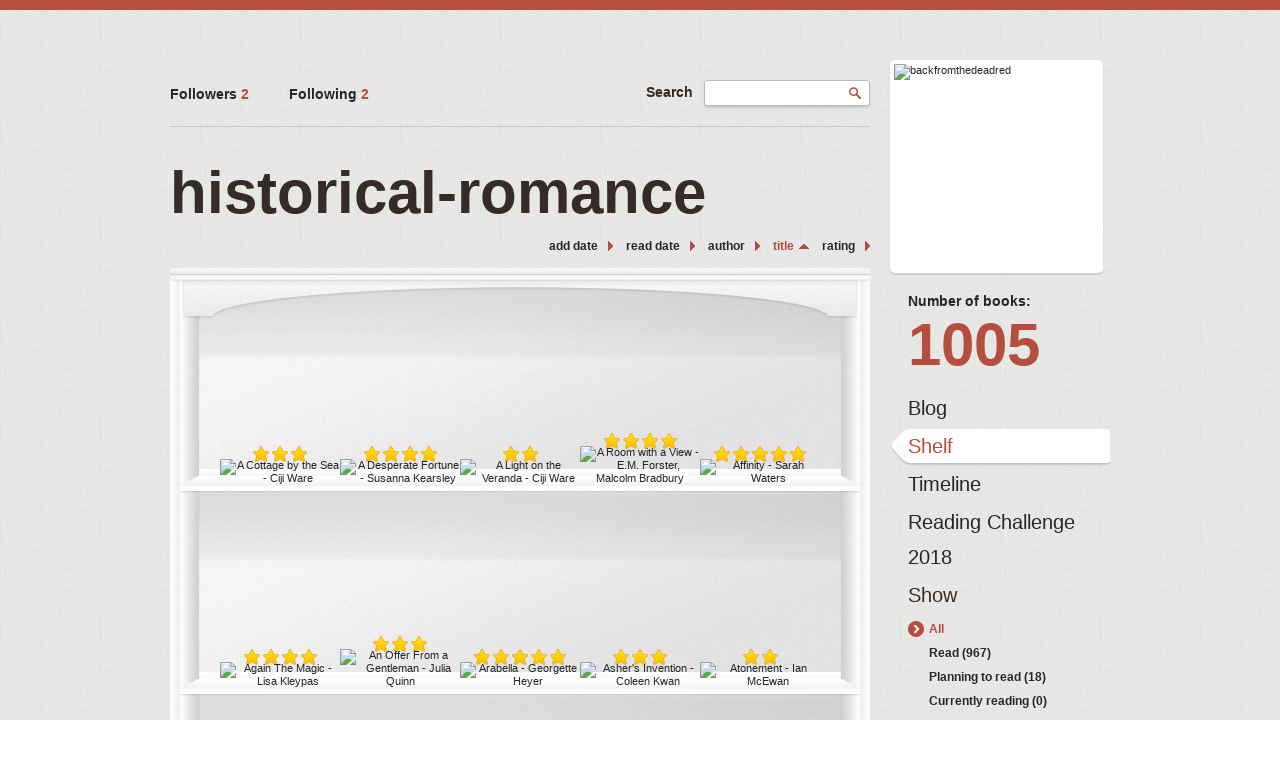

--- FILE ---
content_type: text/html; charset=UTF-8
request_url: http://backfromthedeadred.booklikes.com/shelf/287548/?by=title&order=asc
body_size: 7773
content:
<!doctype html>
<html>
<head>
	  
   <meta http-equiv="Content-Type" content="text/html; charset=utf-8" />
   <meta name="robots" content="index, follow" />
   <meta name="revisit-after" content="1 days" />
   
   <title>historical-romance - Shelf - Readin' and Dreamin'</title>      
   <meta property="og:title" content="historical-romance - Shelf - Readin' and Dreamin'" />
   <meta itemprop="name" content="historical-romance - Shelf - Readin' and Dreamin'" />     
   <meta property="og:site_name" content="historical-romance - Shelf - Readin' and Dreamin'" />
   
   <meta name="Description" content="Readin' and Dreamin' - book blog on BookLikes" />
   <meta property="og:description" content="Readin' and Dreamin' - book blog on BookLikes" />
   <meta itemprop="description" content="Readin' and Dreamin' - book blog on BookLikes" /> 
   
   <meta property="og:image" content="http://booklikes.com/photo/crop/250/0/upload/avatar/c/2/c26f620baa590ff0fe8b07b1666672b0.jpg" />   
   <meta itemprop="image" content="http://booklikes.com/photo/crop/250/0/upload/avatar/c/2/c26f620baa590ff0fe8b07b1666672b0.jpg" />
   
   <meta name="Keywords" content="Booklikes, Readin' and Dreamin', backfromthedeadred" />
   
   <meta property="og:type" content="blog" />
   
   <meta name="twitter:card" content="summary" />
   <meta name="twitter:site" content="@BookLikes" />      
   <meta name="twitter:url" content="http://backfromthedeadred.booklikes.com/shelf/287548/?by=title&order=asc" />
   <meta name="twitter:title" content="historical-romance - Shelf - Readin' and Dreamin'" />
   <meta name="twitter:description" content="Readin' and Dreamin' - book blog on BookLikes" />     
   
   <link href="http://backfromthedeadred.booklikes.com/theme/female/style.css" rel="stylesheet" type="text/css" />
   
   <link rel="icon" type="image" href="http://booklikes.com/photo/crop/25/25/upload/avatar/c/2/c26f620baa590ff0fe8b07b1666672b0.jpg"/>
   
   <link rel="alternate" type="application/atom+xml" href="http://backfromthedeadred.booklikes.com/rss" title="Readin' and Dreamin' RSS"/>
   
   <script type="text/javascript"> 
                                 (function(i,s,o,g,r,a,m){i['GoogleAnalyticsObject']=r;i[r]=i[r]||function(){
                                 (i[r].q=i[r].q||[]).push(arguments)},i[r].l=1*new Date();a=s.createElement(o),
                                 m=s.getElementsByTagName(o)[0];a.async=1;a.src=g;m.parentNode.insertBefore(a,m)
                                 })(window,document,'script','//www.google-analytics.com/analytics.js','ga');
                                 ga('create', 'UA-32199978-1', 'booklikes.com');                                 
                                 ga('send', 'pageview');
                                 </script>
   
   <style type="text/css">
                  
         
      
            
      
   </style>  
   
</head>
<body><style type="text/css">
div#book-popup{top:10%;left:50%;padding:20px;z-index:20;width:750px;margin-left:-375px;background:#fff;border:1px solid rgba(0,0,0,0.2);-moz-box-shadow:0 0 10px 5px rgba(0,0,0,0.2);-webkit-box-shadow:0 0 10px 5px rgba(0,0,0,0.2);-o-box-shadow:0 0 10px 5px rgba(0,0,0,0.2);box-shadow:0 0 10px 5px rgba(0,0,0,0.2)}.set-bradius3tl{-moz-border-radius-topleft:3px;-webkit-border-top-left-radius:3px;border-top-left-radius:3px}.set-bradius3tr{-moz-border-radius-topright:3px;-webkit-border-top-right-radius:3px;border-top-right-radius:3px}.set-bradius3bl{-moz-border-radius-bottomleft:3px;-webkit-border-bottom-left-radius:3px;border-bottom-left-radius:3px}.set-bradius3br{-moz-border-radius-bottomright:3px;-webkit-border-bottom-right-radius:3px;border-bottom-right-radius:3px}div.book-popup-content,div.book-popup-content a{color:#333}div.book-popup-content,div.book-popup-options{font-family:"Helvetica Neue",Arial,Tahoma,Verdana,sans-serif!important}a.book-popup-close{top:-10px;right:-5px;font-size:20px;color:#333;font-weight:bold}a.book-popup-close:hover{color:#03794c}div.book-popup-cover{width:225px}div.book-popup-info{width:505px}div.book-popup-title{padding-top:10px;padding-right:30px;font-size:22px;font-weight:bold}div.book-popup-title a:hover{text-decoration:underline}div.book-popup-author{padding-top:13px;font-size:14px}div.book-popup-kind{padding-top:13px;font-size:14px;font-weight:bold}div.book-popup-rating{padding-top:13px;font-size:12px;color:#036d44;font-weight:bold}div.book-popup-rating img{margin-right:3px}div.book-popup-desc{padding-top:15px;font-size:14px;line-height:140%}div.book-popup-share{padding-top:15px}div.book-popup-share-link{font-size:11px;color:#ccc}div.book-popup-page{padding-top:15px}div.book-popup-page a{font-size:14px;color:#03794c;font-weight:bold}div.book-popup-page a:hover{text-decoration:underline}div.book-popup-review{line-height:19px}div.book-popup-review a{disply:inline-block;font-size:14px;color:#03794c;font-weight:bold;line-height:19px}div.book-popup-review a:hover{text-decoration:underline}div.book-popup-review img{margin:-5px 0 0 2px}div.book-popup-more{padding-top:30px}div.book-popup-options{padding-top:20px}div.book-popup-options a{padding:7px 15px;margin-right:5px;display:inline-block;background:#038050;border:1px solid #04623e;font-size:14px;font-weight:bold;color:#fff}div.book-affiliate{display:none;margin-top:25px}div.book-affiliate h6{margin-bottom:10px;font-size:14px;font-weight:bold}div.book-affiliate-entry:nth-child(even){background:#eee}div.book-affiliate-entry{padding:5px;font-size:12px}div.book-affiliate-entry-user{background:#ccc}div.book-affiliate-entry img{width:15px;height:15px;display:inline-block;margin-right:5px;vertical-align:middle}div.book-affiliate-entry strong{display:inline-block;width:45%}div.book-affiliate-entry span{display:inline-block;width:20%}div.book-affiliate-entry a{width:25%;display:inline-block;font-weight:bold;color:#038050;text-align:right;text-decoration:none}div.book-affiliate-entry a:hover{text-decoration:underline}.loader{position:absolute;z-index:999;width:50px;height:50px;-moz-transform:scale(0.6);-webkit-transform:scale(0.6);-ms-transform:scale(0.6);-o-transform:scale(0.6);transform:scale(0.6)}.loader div{position:absolute;background-color:#eee;height:9px;width:9px;-moz-border-radius:5px;-moz-animation-name:f_fadeG;-moz-animation-duration:1.04s;-moz-animation-iteration-count:infinite;-moz-animation-direction:linear;-webkit-border-radius:5px;-webkit-animation-name:f_fadeG;-webkit-animation-duration:1.04s;-webkit-animation-iteration-count:infinite;-webkit-animation-direction:linear;-ms-border-radius:5px;-ms-animation-name:f_fadeG;-ms-animation-duration:1.04s;-ms-animation-iteration-count:infinite;-ms-animation-direction:linear;-o-border-radius:5px;-o-animation-name:f_fadeG;-o-animation-duration:1.04s;-o-animation-iteration-count:infinite;-o-animation-direction:linear;border-radius:5px;animation-name:f_fadeG;animation-duration:1.04s;animation-iteration-count:infinite;animation-direction:linear}.loader-1{left:0;top:20px;-moz-animation-delay:.39s;-webkit-animation-delay:.39s;-ms-animation-delay:.39s;-o-animation-delay:.39s;animation-delay:.39s}.loader-2{left:6px;top:6px;-moz-animation-delay:.52s;-webkit-animation-delay:.52s;-ms-animation-delay:.52s;-o-animation-delay:.52s;animation-delay:.52s}.loader-3{left:20px;top:0;-moz-animation-delay:.65s;-webkit-animation-delay:.65s;-ms-animation-delay:.65s;-o-animation-delay:.65s;animation-delay:.65s}.loader-4{right:6px;top:6px;-moz-animation-delay:.78s;-webkit-animation-delay:.78s;-ms-animation-delay:.78s;-o-animation-delay:.78s;animation-delay:.78s}.loader-5{right:0;top:20px;-moz-animation-delay:.91s;-webkit-animation-delay:.91s;-ms-animation-delay:.91s;-o-animation-delay:.91s;animation-delay:.91s}.loader-6{right:6px;bottom:6px;-moz-animation-delay:1.04s;-webkit-animation-delay:1.04s;-ms-animation-delay:1.04s;-o-animation-delay:1.04s;animation-delay:1.04s}.loader-7{left:20px;bottom:0;-moz-animation-delay:1.17s;-webkit-animation-delay:1.17s;-ms-animation-delay:1.17s;-o-animation-delay:1.17s;animation-delay:1.17s}.loader-8{left:6px;bottom:6px;-moz-animation-delay:1.3s;-webkit-animation-delay:1.3s;-ms-animation-delay:1.3s;-o-animation-delay:1.3s;animation-delay:1.3s}@-moz-keyframes f_fadeG{0%{background-color:#000}100%{background-color:#eee}}@-webkit-keyframes f_fadeG{0%{background-color:#000}100%{background-color:#eee}}@-ms-keyframes f_fadeG{0%{background-color:#000}100%{background-color:#eee}}@-o-keyframes f_fadeG{0%{background-color:#000}100%{background-color:#eee}}@keyframes f_fadeG{0%{background-color:#000}100%{background-color:#eee}}
</style>
<div id="book-popup" class="set-abs" style="display: none;"></div><div id="book-loader" class="loader" style="display: none;"><div class="loader-1"></div><div class="loader-2"></div><div class="loader-3"></div><div class="loader-4"></div><div class="loader-4"></div><div class="loader-6"></div><div class="loader-7"></div><div class="loader-8"></div></div>
<script type="text/javascript">
window.addEventListener("click",function(a){bookPopupClose()},false);document.getElementById("book-popup").addEventListener("click",function(a){a.stopPropagation();return false},false);function bookPopupClose(){document.getElementById("book-popup").style.display="none"}function affiliateLoad(a,c,e){var b=1;var f=e.length;var g=document.getElementById("book-affiliate-list-"+a);g.innerHTML="";var d=setInterval(function(){var h=e[b];var i=new XMLHttpRequest();i.open("POST","/www/ajax.php",true);i.setRequestHeader("Content-type","application/x-www-form-urlencoded");i.setRequestHeader("X-Requested-With","XMLHttpRequest");var j="action=affiliate&idb="+a+"&idu="+c+"&ids="+h;i.onreadystatechange=function(){if(i.readyState==4&&i.status==200){var k=JSON.parse(i.responseText);if(!k[0]){return}k=k[0];g.innerHTML=g.innerHTML+k.html;document.getElementById("book-affiliate-"+a).style.display="block"}};i.send(j);b++;if(b==f){clearInterval(d)}},1000)}var bookId,bookNode,bookTimer,bookClick=0;function bookPopupClick(b,a){if(b.parentNode.tagName=="A"&&b.parentNode.href){return}bookClick=b.getAttribute("data-book");setTimeout(function(){bookClick=0},3000);clearTimeout(bookTimer);window.open(a)}function bookPopupMoveOut(){clearTimeout(bookTimer)}function bookPopupMove(a){var c=a.getAttribute("data-book");var b=a.getAttribute("data-aff");if(bookClick==c){return}bookId=c;bookNode=a.tagName;bookTimer=setTimeout(function(){if(!a.clientHeight&&!a.clientWidth){var f={x:a.children[0].offsetWidth,y:a.children[0].offsetHeight};var g=a.children[0].getBoundingClientRect()}else{var f={x:a.offsetWidth,y:a.offsetHeight};var g=a.getBoundingClientRect()}var e={x:window.pageXOffset||document.scrollLeft,y:window.pageYOffset||document.scrollTop};var d=document.getElementById("book-loader");d.style.display="block";d.style.top=(((f.y<50)?0:(Math.round(f.y/2)-25))+(isNaN(e.y)?0:parseInt(e.y))+(isNaN(g.top)?0:parseInt(g.top)))+"px";d.style.left=(((f.x<50)?0:(Math.round(f.x/2)-25))+(isNaN(e.x)?0:parseInt(e.x))+(isNaN(g.left)?0:parseInt(g.left)))+"px";bookPopup(c,"",b)},2000)}function bookPopupOld(c,a,b){bookPopup(c,"old",b)}function bookPopup(id,none,idaff){var ajax=new XMLHttpRequest();ajax.open("POST","/www/ajax.php",true);ajax.setRequestHeader("Content-type","application/x-www-form-urlencoded");ajax.setRequestHeader("X-Requested-With","XMLHttpRequest");var params="action=bookpopupb&id="+id;if(idaff){params+="&idaff="+idaff}if(none=="old"){params+="&old=1"}ajax.onreadystatechange=function(){if(ajax.readyState==4&&ajax.status==200){document.getElementById("book-loader").style.display="none";document.getElementById("book-popup").innerHTML=ajax.responseText;document.getElementById("book-popup").style.top=window.pageYOffset+25+"px";document.getElementById("book-popup").style.display="block";var scripts="";ajax.responseText.replace(/<script[^>]*>([\s\S]*?)<\/script>/gi,function(all,code){scripts+=code+"\n"});if(scripts){if(window.execScript){window.execScript(scripts)}else{eval(scripts)}}}};ajax.send(params)};
</script><div class="booklikes-iframe" style="position: fixed; top: 20px; right: 20px; background: none; z-index: 100;">
    <iframe src="http://booklikes.com/iframe?user=backfromthedeadred" frameborder="0" scrolling="no" width="375" height="25" style="background: none;"></iframe>    
</div>
   
   <div class="bg">
   
      <div class="container">         
         
         <div class="side-left set-left">

            <div class="header">

               <div class="header-followers set-left">
                  <a href="/followers">
                     Followers
                     <span>2</span>
                  </a>               
               </div>            

               <div class="header-followings set-left">
                  <a href="/followings">
                     Following                     
                     <span>2</span>
                  </a>               
               </div> 

               <div class="search set-right">

                  <form method="post" action="">
                     Search
                     <input class="set-bradius3 set-shadow" type="text" value="" name="search" />
                     <input class="set-hide" type="submit" value="" />
                  </form>

               </div>            

               <div class="set-clear"></div>

            </div>

            <h1 class="header-title">
               historical-romance            </h1>
            
            <div class="shelf-order">
               <a class="shelf-order-normal" href="?by=date&order=asc">add date</a>
               <a class="shelf-order-normal" href="?by=dater&order=asc">read date</a>
               <a class="shelf-order-normal" href="?by=author&order=asc">author</a>
               <a class="shelf-order-asc" href="?by=title&order=desc">title</a>
               <a class="shelf-order-normal" href="?by=rating&order=asc">rating</a>               
            </div>
            
            <div class="shelf set-rel">         
               
               <div class="shelf-top set-abs"></div>
               
               <div class="shelf-books">

                                    <div class="shelf-books-entry set-left set-rel">
                     <div class="shelf-books-entry-cover set-abs">

                                                <div class="shelf-books-entry-rating">
                           <img src="http://backfromthedeadred.booklikes.com/theme/female/img/star_small.png" /> <img src="http://backfromthedeadred.booklikes.com/theme/female/img/star_small.png" /> <img src="http://backfromthedeadred.booklikes.com/theme/female/img/star_small.png" />                                                    </div>
                        
                        <a href="http://booklikes.com/a-cottage-by-the-sea-ciji-ware/book,12367112" target="_blank">
                           <img  onclick="bookPopupClick(this, 'http://booklikes.com/a-cottage-by-the-sea-ciji-ware/book,12367112');"  data-book="12367112" data-aff="0" onmouseover="bookPopupMove(this);" onmouseout="bookPopupMoveOut(this);"  src="http://booklikes.com/photo/max/100/155/upload/books/63/21/88e24fc52b036bec0e2a731b5f271e4c.jpg" title="A Cottage by the Sea - Ciji Ware" alt="A Cottage by the Sea - Ciji Ware" />
                        </a>
                        
                     </div>
                  </div>
                                    <div class="shelf-books-entry set-left set-rel">
                     <div class="shelf-books-entry-cover set-abs">

                                                <div class="shelf-books-entry-rating">
                           <img src="http://backfromthedeadred.booklikes.com/theme/female/img/star_small.png" /> <img src="http://backfromthedeadred.booklikes.com/theme/female/img/star_small.png" /> <img src="http://backfromthedeadred.booklikes.com/theme/female/img/star_small.png" /> <img src="http://backfromthedeadred.booklikes.com/theme/female/img/star_small.png" />                                                    </div>
                        
                        <a href="http://booklikes.com/a-desperate-fortune-susanna-kearsley/book,12881886" target="_blank">
                           <img  onclick="bookPopupClick(this, 'http://booklikes.com/a-desperate-fortune-susanna-kearsley/book,12881886');"  data-book="12881886" data-aff="0" onmouseover="bookPopupMove(this);" onmouseout="bookPopupMoveOut(this);"  src="http://booklikes.com/photo/max/100/155/upload/books/d/f/df4a6008426bc2bdb9b76c466f24e02c.jpg" title="A Desperate Fortune - Susanna Kearsley" alt="A Desperate Fortune - Susanna Kearsley" />
                        </a>
                        
                     </div>
                  </div>
                                    <div class="shelf-books-entry set-left set-rel">
                     <div class="shelf-books-entry-cover set-abs">

                                                <div class="shelf-books-entry-rating">
                           <img src="http://backfromthedeadred.booklikes.com/theme/female/img/star_small.png" /> <img src="http://backfromthedeadred.booklikes.com/theme/female/img/star_small.png" />                                                    </div>
                        
                        <a href="http://booklikes.com/a-light-on-the-veranda-ciji-ware/book,1036616" target="_blank">
                           <img  onclick="bookPopupClick(this, 'http://booklikes.com/a-light-on-the-veranda-ciji-ware/book,1036616');"  data-book="1036616" data-aff="0" onmouseover="bookPopupMove(this);" onmouseout="bookPopupMoveOut(this);"  src="http://booklikes.com/photo/max/100/155/upload/books/4/d/4dd0c3ce58e2a21cd43204075b1e8f38.jpg" title="A Light on the Veranda - Ciji Ware" alt="A Light on the Veranda - Ciji Ware" />
                        </a>
                        
                     </div>
                  </div>
                                    <div class="shelf-books-entry set-left set-rel">
                     <div class="shelf-books-entry-cover set-abs">

                                                <div class="shelf-books-entry-rating">
                           <img src="http://backfromthedeadred.booklikes.com/theme/female/img/star_small.png" /> <img src="http://backfromthedeadred.booklikes.com/theme/female/img/star_small.png" /> <img src="http://backfromthedeadred.booklikes.com/theme/female/img/star_small.png" /> <img src="http://backfromthedeadred.booklikes.com/theme/female/img/star_small.png" />                                                    </div>
                        
                        <a href="http://booklikes.com/a-room-with-a-view-e-m-forster-malcolm-bradbury/book,52059" target="_blank">
                           <img  onclick="bookPopupClick(this, 'http://booklikes.com/a-room-with-a-view-e-m-forster-malcolm-bradbury/book,52059');"  data-book="52059" data-aff="0" onmouseover="bookPopupMove(this);" onmouseout="bookPopupMoveOut(this);"  src="http://booklikes.com/photo/max/100/155/upload/books/73/57/006ffa41e1db6d548e72a5f940b9be78.jpg" title="A Room with a View - E.M. Forster, Malcolm Bradbury" alt="A Room with a View - E.M. Forster, Malcolm Bradbury" />
                        </a>
                        
                     </div>
                  </div>
                                    <div class="shelf-books-entry set-left set-rel">
                     <div class="shelf-books-entry-cover set-abs">

                                                <div class="shelf-books-entry-rating">
                           <img src="http://backfromthedeadred.booklikes.com/theme/female/img/star_small.png" /> <img src="http://backfromthedeadred.booklikes.com/theme/female/img/star_small.png" /> <img src="http://backfromthedeadred.booklikes.com/theme/female/img/star_small.png" /> <img src="http://backfromthedeadred.booklikes.com/theme/female/img/star_small.png" /> <img src="http://backfromthedeadred.booklikes.com/theme/female/img/star_small.png" />                                                    </div>
                        
                        <a href="http://booklikes.com/affinity-sarah-waters/book,580472" target="_blank">
                           <img  onclick="bookPopupClick(this, 'http://booklikes.com/affinity-sarah-waters/book,580472');"  data-book="580472" data-aff="0" onmouseover="bookPopupMove(this);" onmouseout="bookPopupMoveOut(this);"  src="http://booklikes.com/photo/max/100/155/upload/books/2/8/azure_284f166a661b082efcc4ddbecf965022.jpg" title="Affinity - Sarah Waters" alt="Affinity - Sarah Waters" />
                        </a>
                        
                     </div>
                  </div>
                                    <div class="shelf-books-entry set-left set-rel">
                     <div class="shelf-books-entry-cover set-abs">

                                                <div class="shelf-books-entry-rating">
                           <img src="http://backfromthedeadred.booklikes.com/theme/female/img/star_small.png" /> <img src="http://backfromthedeadred.booklikes.com/theme/female/img/star_small.png" /> <img src="http://backfromthedeadred.booklikes.com/theme/female/img/star_small.png" /> <img src="http://backfromthedeadred.booklikes.com/theme/female/img/star_small.png" />                                                    </div>
                        
                        <a href="http://booklikes.com/again-the-magic-lisa-kleypas/book,12359915" target="_blank">
                           <img  onclick="bookPopupClick(this, 'http://booklikes.com/again-the-magic-lisa-kleypas/book,12359915');"  data-book="12359915" data-aff="0" onmouseover="bookPopupMove(this);" onmouseout="bookPopupMoveOut(this);"  src="http://booklikes.com/photo/max/100/155/upload/books/37/80/74f2973d6aaa9ec932e08ce28ed98c32.jpg" title="Again The Magic - Lisa Kleypas" alt="Again The Magic - Lisa Kleypas" />
                        </a>
                        
                     </div>
                  </div>
                                    <div class="shelf-books-entry set-left set-rel">
                     <div class="shelf-books-entry-cover set-abs">

                                                <div class="shelf-books-entry-rating">
                           <img src="http://backfromthedeadred.booklikes.com/theme/female/img/star_small.png" /> <img src="http://backfromthedeadred.booklikes.com/theme/female/img/star_small.png" /> <img src="http://backfromthedeadred.booklikes.com/theme/female/img/star_small.png" />                                                    </div>
                        
                        <a href="http://booklikes.com/an-offer-from-a-gentleman-julia-quinn/book,748732" target="_blank">
                           <img  onclick="bookPopupClick(this, 'http://booklikes.com/an-offer-from-a-gentleman-julia-quinn/book,748732');"  data-book="748732" data-aff="0" onmouseover="bookPopupMove(this);" onmouseout="bookPopupMoveOut(this);"  src="http://booklikes.com/photo/max/100/155/upload/books/45/96/a20a9167daadde3ce947e18363b0c507.jpg" title="An Offer From a Gentleman  - Julia Quinn" alt="An Offer From a Gentleman  - Julia Quinn" />
                        </a>
                        
                     </div>
                  </div>
                                    <div class="shelf-books-entry set-left set-rel">
                     <div class="shelf-books-entry-cover set-abs">

                                                <div class="shelf-books-entry-rating">
                           <img src="http://backfromthedeadred.booklikes.com/theme/female/img/star_small.png" /> <img src="http://backfromthedeadred.booklikes.com/theme/female/img/star_small.png" /> <img src="http://backfromthedeadred.booklikes.com/theme/female/img/star_small.png" /> <img src="http://backfromthedeadred.booklikes.com/theme/female/img/star_small.png" /> <img src="http://backfromthedeadred.booklikes.com/theme/female/img/star_small.png" />                                                    </div>
                        
                        <a href="http://booklikes.com/arabella-georgette-heyer/book,1218112" target="_blank">
                           <img  onclick="bookPopupClick(this, 'http://booklikes.com/arabella-georgette-heyer/book,1218112');"  data-book="1218112" data-aff="0" onmouseover="bookPopupMove(this);" onmouseout="bookPopupMoveOut(this);"  src="http://booklikes.com/photo/max/100/155/upload/books/f/9/azure_f90344b547cab9c68a22e494f4238061.jpg" title="Arabella - Georgette Heyer" alt="Arabella - Georgette Heyer" />
                        </a>
                        
                     </div>
                  </div>
                                    <div class="shelf-books-entry set-left set-rel">
                     <div class="shelf-books-entry-cover set-abs">

                                                <div class="shelf-books-entry-rating">
                           <img src="http://backfromthedeadred.booklikes.com/theme/female/img/star_small.png" /> <img src="http://backfromthedeadred.booklikes.com/theme/female/img/star_small.png" /> <img src="http://backfromthedeadred.booklikes.com/theme/female/img/star_small.png" />                                                    </div>
                        
                        <a href="http://booklikes.com/asher-s-invention-coleen-kwan/book,8317241" target="_blank">
                           <img  onclick="bookPopupClick(this, 'http://booklikes.com/asher-s-invention-coleen-kwan/book,8317241');"  data-book="8317241" data-aff="0" onmouseover="bookPopupMove(this);" onmouseout="bookPopupMoveOut(this);"  src="http://booklikes.com/photo/max/100/155/upload/books/81/72/1cb4a1a49c504999097b4c292185f61d.jpg" title="Asher's Invention - Coleen Kwan" alt="Asher's Invention - Coleen Kwan" />
                        </a>
                        
                     </div>
                  </div>
                                    <div class="shelf-books-entry set-left set-rel">
                     <div class="shelf-books-entry-cover set-abs">

                                                <div class="shelf-books-entry-rating">
                           <img src="http://backfromthedeadred.booklikes.com/theme/female/img/star_small.png" /> <img src="http://backfromthedeadred.booklikes.com/theme/female/img/star_small.png" />                                                    </div>
                        
                        <a href="http://booklikes.com/atonement-ian-mcewan/book,104645" target="_blank">
                           <img  onclick="bookPopupClick(this, 'http://booklikes.com/atonement-ian-mcewan/book,104645');"  data-book="104645" data-aff="0" onmouseover="bookPopupMove(this);" onmouseout="bookPopupMoveOut(this);"  src="http://booklikes.com/photo/max/100/155/upload/books/0/7/azure_07e83e52398516001c542d4f903b9492.jpg" title="Atonement - Ian McEwan" alt="Atonement - Ian McEwan" />
                        </a>
                        
                     </div>
                  </div>
                                    <div class="shelf-books-entry set-left set-rel">
                     <div class="shelf-books-entry-cover set-abs">

                                                <div class="shelf-books-entry-rating">
                           <img src="http://backfromthedeadred.booklikes.com/theme/female/img/star_small.png" /> <img src="http://backfromthedeadred.booklikes.com/theme/female/img/star_small.png" /> <img src="http://backfromthedeadred.booklikes.com/theme/female/img/star_small.png" /> <img src="http://backfromthedeadred.booklikes.com/theme/female/img/star_small.png" /> <img src="http://backfromthedeadred.booklikes.com/theme/female/img/star_small.png" />                                                    </div>
                        
                        <a href="http://booklikes.com/before-ever-after-samantha-sotto/book,6935158" target="_blank">
                           <img  onclick="bookPopupClick(this, 'http://booklikes.com/before-ever-after-samantha-sotto/book,6935158');"  data-book="6935158" data-aff="0" onmouseover="bookPopupMove(this);" onmouseout="bookPopupMoveOut(this);"  src="http://booklikes.com/photo/max/100/155/upload/books/b/a/azure_ba6798635dc9a3ff2f4ab32ff9828d7e.jpg" title="Before Ever After - Samantha Sotto" alt="Before Ever After - Samantha Sotto" />
                        </a>
                        
                     </div>
                  </div>
                                    <div class="shelf-books-entry set-left set-rel">
                     <div class="shelf-books-entry-cover set-abs">

                                                <div class="shelf-books-entry-rating">
                           <img src="http://backfromthedeadred.booklikes.com/theme/female/img/star_small.png" /> <img src="http://backfromthedeadred.booklikes.com/theme/female/img/star_small.png" /> <img src="http://backfromthedeadred.booklikes.com/theme/female/img/star_small.png" /> <img src="http://backfromthedeadred.booklikes.com/theme/female/img/star_small.png" />                                                    </div>
                        
                        <a href="http://booklikes.com/blue-asylum-kathy-hepinstall/book,7675122" target="_blank">
                           <img  onclick="bookPopupClick(this, 'http://booklikes.com/blue-asylum-kathy-hepinstall/book,7675122');"  data-book="7675122" data-aff="0" onmouseover="bookPopupMove(this);" onmouseout="bookPopupMoveOut(this);"  src="http://booklikes.com/photo/max/100/155/upload/books/61/97/ea98f8b5fbef0b402d94ab1cb27d8662.jpg" title="Blue Asylum - Kathy Hepinstall" alt="Blue Asylum - Kathy Hepinstall" />
                        </a>
                        
                     </div>
                  </div>
                                    <div class="shelf-books-entry set-left set-rel">
                     <div class="shelf-books-entry-cover set-abs">

                                                <div class="shelf-books-entry-rating">
                           <img src="http://backfromthedeadred.booklikes.com/theme/female/img/star_small.png" /> <img src="http://backfromthedeadred.booklikes.com/theme/female/img/star_small.png" /> <img src="http://backfromthedeadred.booklikes.com/theme/female/img/star_small.png" /> <img src="http://backfromthedeadred.booklikes.com/theme/female/img/star_small.png" />                                                    </div>
                        
                        <a href="http://booklikes.com/breathless-anne-stuart/book,6113375" target="_blank">
                           <img  onclick="bookPopupClick(this, 'http://booklikes.com/breathless-anne-stuart/book,6113375');"  data-book="6113375" data-aff="0" onmouseover="bookPopupMove(this);" onmouseout="bookPopupMoveOut(this);"  src="http://booklikes.com/photo/max/100/155/upload/books/50/49/3e326f68ebfba1548587f189382b8443.jpg" title="Breathless - Anne Stuart" alt="Breathless - Anne Stuart" />
                        </a>
                        
                     </div>
                  </div>
                                    <div class="shelf-books-entry set-left set-rel">
                     <div class="shelf-books-entry-cover set-abs">

                                                <div class="shelf-books-entry-rating">
                           <img src="http://backfromthedeadred.booklikes.com/theme/female/img/star_small.png" /> <img src="http://backfromthedeadred.booklikes.com/theme/female/img/star_small.png" /> <img src="http://backfromthedeadred.booklikes.com/theme/female/img/star_small.png" />                                                    </div>
                        
                        <a href="http://booklikes.com/bride-of-pendorric-victoria-holt/book,426128" target="_blank">
                           <img  onclick="bookPopupClick(this, 'http://booklikes.com/bride-of-pendorric-victoria-holt/book,426128');"  data-book="426128" data-aff="0" onmouseover="bookPopupMove(this);" onmouseout="bookPopupMoveOut(this);"  src="http://booklikes.com/photo/max/100/155/upload/books/3/67/a268d698fffe29efcac01654981d1a73.jpg" title="Bride of Pendorric - Victoria Holt" alt="Bride of Pendorric - Victoria Holt" />
                        </a>
                        
                     </div>
                  </div>
                                    <div class="shelf-books-entry set-left set-rel">
                     <div class="shelf-books-entry-cover set-abs">

                                                <div class="shelf-books-entry-rating">
                           <img src="http://backfromthedeadred.booklikes.com/theme/female/img/star_small.png" /> <img src="http://backfromthedeadred.booklikes.com/theme/female/img/star_small.png" /> <img src="http://backfromthedeadred.booklikes.com/theme/female/img/star_small.png" />                                                    </div>
                        
                        <a href="http://booklikes.com/captain-wentworth-s-diary-amanda-grange/book,2728186" target="_blank">
                           <img  onclick="bookPopupClick(this, 'http://booklikes.com/captain-wentworth-s-diary-amanda-grange/book,2728186');"  data-book="2728186" data-aff="0" onmouseover="bookPopupMove(this);" onmouseout="bookPopupMoveOut(this);"  src="http://booklikes.com/photo/max/100/155/upload/books/4/0/azure_407a8e85862f037d1014dcf249e579d0.jpg" title="Captain Wentworth's Diary - Amanda Grange" alt="Captain Wentworth's Diary - Amanda Grange" />
                        </a>
                        
                     </div>
                  </div>
                                    <div class="shelf-books-entry set-left set-rel">
                     <div class="shelf-books-entry-cover set-abs">

                                                <div class="shelf-books-entry-rating">
                           <img src="http://backfromthedeadred.booklikes.com/theme/female/img/star_small.png" /> <img src="http://backfromthedeadred.booklikes.com/theme/female/img/star_small.png" /> <img src="http://backfromthedeadred.booklikes.com/theme/female/img/star_small.png" /> <img src="http://backfromthedeadred.booklikes.com/theme/female/img/star_small.png" />                                                    </div>
                        
                        <a href="http://booklikes.com/cotillion-georgette-heyer/book,1190404" target="_blank">
                           <img  onclick="bookPopupClick(this, 'http://booklikes.com/cotillion-georgette-heyer/book,1190404');"  data-book="1190404" data-aff="0" onmouseover="bookPopupMove(this);" onmouseout="bookPopupMoveOut(this);"  src="http://booklikes.com/photo/max/100/155/upload/books/70/25/bb952398d543d2a39cb899919f9c80dd.jpg" title="Cotillion - Georgette Heyer" alt="Cotillion - Georgette Heyer" />
                        </a>
                        
                     </div>
                  </div>
                                    <div class="shelf-books-entry set-left set-rel">
                     <div class="shelf-books-entry-cover set-abs">

                                                <div class="shelf-books-entry-rating">
                           <img src="http://backfromthedeadred.booklikes.com/theme/female/img/star_small.png" /> <img src="http://backfromthedeadred.booklikes.com/theme/female/img/star_small.png" /> <img src="http://backfromthedeadred.booklikes.com/theme/female/img/star_small.png" />                                                    </div>
                        
                        <a href="http://booklikes.com/courting-trouble-jenny-schwartz/book,9376635" target="_blank">
                           <img  onclick="bookPopupClick(this, 'http://booklikes.com/courting-trouble-jenny-schwartz/book,9376635');"  data-book="9376635" data-aff="0" onmouseover="bookPopupMove(this);" onmouseout="bookPopupMoveOut(this);"  src="http://booklikes.com/photo/max/100/155/upload/books/9/31/6b66759c8b8ece28b7486d1975e2f5a5.jpg" title="Courting Trouble - Jenny Schwartz" alt="Courting Trouble - Jenny Schwartz" />
                        </a>
                        
                     </div>
                  </div>
                                    <div class="shelf-books-entry set-left set-rel">
                     <div class="shelf-books-entry-cover set-abs">

                                                <div class="shelf-books-entry-rating">
                           <img src="http://backfromthedeadred.booklikes.com/theme/female/img/star_small.png" /> <img src="http://backfromthedeadred.booklikes.com/theme/female/img/star_small.png" /> <img src="http://backfromthedeadred.booklikes.com/theme/female/img/star_small.png" /> <img src="http://backfromthedeadred.booklikes.com/theme/female/img/star_small.png" />                                                    </div>
                        
                        <a href="http://booklikes.com/cyrano-de-bergerac-edmond-rostand-eteel-lawson-lowell-bair/book,209139" target="_blank">
                           <img  onclick="bookPopupClick(this, 'http://booklikes.com/cyrano-de-bergerac-edmond-rostand-eteel-lawson-lowell-bair/book,209139');"  data-book="209139" data-aff="0" onmouseover="bookPopupMove(this);" onmouseout="bookPopupMoveOut(this);"  src="http://booklikes.com/photo/max/100/155/upload/books/72/9/2b868efc84622ddc2f95855197d680e7.jpg" title="Cyrano de Bergerac - Edmond Rostand, Eteel Lawson, Lowell Bair" alt="Cyrano de Bergerac - Edmond Rostand, Eteel Lawson, Lowell Bair" />
                        </a>
                        
                     </div>
                  </div>
                                    <div class="shelf-books-entry set-left set-rel">
                     <div class="shelf-books-entry-cover set-abs">

                                                <div class="shelf-books-entry-rating">
                           <img src="http://backfromthedeadred.booklikes.com/theme/female/img/star_small.png" /> <img src="http://backfromthedeadred.booklikes.com/theme/female/img/star_small.png" /> <img src="http://backfromthedeadred.booklikes.com/theme/female/img/star_small.png" /> <img src="http://backfromthedeadred.booklikes.com/theme/female/img/star_small.png" />                                                    </div>
                        
                        <a href="http://booklikes.com/darker-still-leanna-renee-hieber/book,7148420" target="_blank">
                           <img  onclick="bookPopupClick(this, 'http://booklikes.com/darker-still-leanna-renee-hieber/book,7148420');"  data-book="7148420" data-aff="0" onmouseover="bookPopupMove(this);" onmouseout="bookPopupMoveOut(this);"  src="http://booklikes.com/photo/max/100/155/upload/books/42/17/5066757220e0e9e628688a933fcbe064.jpg" title="Darker Still - Leanna Renee Hieber" alt="Darker Still - Leanna Renee Hieber" />
                        </a>
                        
                     </div>
                  </div>
                                    <div class="shelf-books-entry set-left set-rel">
                     <div class="shelf-books-entry-cover set-abs">

                                                <div class="shelf-books-entry-rating">
                           <img src="http://backfromthedeadred.booklikes.com/theme/female/img/star_small.png" /> <img src="http://backfromthedeadred.booklikes.com/theme/female/img/star_small.png" /> <img src="http://backfromthedeadred.booklikes.com/theme/female/img/star_small.png" />                                                    </div>
                        
                        <a href="http://booklikes.com/delicious-sherry-thomas/book,12506254" target="_blank">
                           <img  onclick="bookPopupClick(this, 'http://booklikes.com/delicious-sherry-thomas/book,12506254');"  data-book="12506254" data-aff="0" onmouseover="bookPopupMove(this);" onmouseout="bookPopupMoveOut(this);"  src="http://booklikes.com/photo/max/100/155/upload/books/book.jpg" title="Delicious - Sherry Thomas" alt="Delicious - Sherry Thomas" />
                        </a>
                        
                     </div>
                  </div>
                  
                  <div class="set-clear"></div>

               </div>
               
                              <div class="shelf-navigation">

                  
                  
                                    <a class="set-shadow set-bradius3 shelf-navigation-active" href="?page=1">1</a>               
                  
                  
                  
                  
                                    <a class="set-shadow set-bradius3 " href="?page=2">2</a>               
                  
                  
                  
                  
                                    <a class="set-shadow set-bradius3 " href="?page=3">3</a>               
                  
                  
                  
                  
                  
                   ... 
                  
                  
                                    <a class="set-shadow set-bradius3 " href="?page=5">5</a>               
                  
                  
                  
                  
                                    <a class="set-shadow set-bradius3 " href="?page=6">6</a>               
                  
                  
                  
                  
                                    <a class="set-shadow set-bradius3 " href="?page=7">7</a>               
                  
                  
                  
               </div>
                                            

            </div>

         </div>         
         
         <div class="side-right set-right">
   
            <div class="avatar set-rel set-bradius5 set-shadow">
                              <a href="http://backfromthedeadred.booklikes.com">
                  <img class="set-bradius5" src="http://booklikes.com/photo/crop/205/205/upload/avatar/c/2/c26f620baa590ff0fe8b07b1666672b0.jpg" alt="backfromthedeadred" />
               </a>
            </div>                      
           
            <div class="shelf-counter">               
               
               <a class="shelf-counter-title" href="http://backfromthedeadred.booklikes.com/shelf">
                  Number of books:
               </a>
               
               <a class="shelf-counter-count" href="http://backfromthedeadred.booklikes.com/shelf">
                  1005
               </a>
               
            </div>
            
            <div class="menu">
                              <h3 class="menu-entry">
                  <a class="set-bradius3" href="http://backfromthedeadred.booklikes.com/blog">Blog</a>
               </h3>
                                             
               <h3 class="menu-entry menu-active">
                  <a class="set-bradius3" href="http://backfromthedeadred.booklikes.com/shelf">Shelf</a>
               </h3>
                                             
               <h3 class="menu-entry">
                  <a class="set-bradius3" href="http://backfromthedeadred.booklikes.com/timeline">Timeline</a>
               </h3>    
                  
                              <h3 class="menu-entry">
                  <a class="set-bradius3" href="http://booklikes.com/apps/reading-challenge/113936/2026">Reading Challenge 2018</a>
               </h3>                              
                                   
            </div>              
            
            <div class="line-right"></div>
            
            <div class="shelf-menu">            
            
               <div class="shelf-menu-header">Show</div>  
               
               <a class="shelf-menu-link shelf-menu-active" href="http://backfromthedeadred.booklikes.com/shelf">All</a>                
               <a class="shelf-menu-link " href="http://backfromthedeadred.booklikes.com/shelf/read">Read (967)</a>
               <a class="shelf-menu-link " href="http://backfromthedeadred.booklikes.com/shelf/planningtoread">Planning to read (18)</a>
               <a class="shelf-menu-link " href="http://backfromthedeadred.booklikes.com/shelf/currentlyreading">Currently reading (0)</a>
               
                                
               
               <div class="shelf-menu-line"></div>

               <a class="shelf-menu-link " href="http://backfromthedeadred.booklikes.com/shelf/favorite-books">Favorite (0)</a>
               <a class="shelf-menu-link " href="http://backfromthedeadred.booklikes.com/shelf/wishlist">Wishlist (0)</a>
               <a class="shelf-menu-link " href="http://backfromthedeadred.booklikes.com/shelf/reviewed">Reviewed (326)</a>
               
               <div class="shelf-menu-line"></div>
               
                              
                              <a class="shelf-menu-link " href="http://backfromthedeadred.booklikes.com/shelf/287560/american-history">american-history (11)</a>
                              <a class="shelf-menu-link " href="http://backfromthedeadred.booklikes.com/shelf/287528/anxiously-awaiting">anxiously-awaiting (3)</a>
                              <a class="shelf-menu-link " href="http://backfromthedeadred.booklikes.com/shelf/287555/arcs-and-galleys">arcs-and-galleys (145)</a>
                              <a class="shelf-menu-link " href="http://backfromthedeadred.booklikes.com/shelf/287532/belle-epoque">belle-époque (22)</a>
                              <a class="shelf-menu-link " href="http://backfromthedeadred.booklikes.com/shelf/287550/biography">biography (18)</a>
                              <a class="shelf-menu-link " href="http://backfromthedeadred.booklikes.com/shelf/287567/books-i-have-won">books-i-have-won (19)</a>
                              <a class="shelf-menu-link " href="http://backfromthedeadred.booklikes.com/shelf/287543/childhood-books">childhood-books (24)</a>
                              <a class="shelf-menu-link " href="http://backfromthedeadred.booklikes.com/shelf/287576/classic-film">classic-film (5)</a>
                              <a class="shelf-menu-link " href="http://backfromthedeadred.booklikes.com/shelf/287531/classics">classics (77)</a>
                              <a class="shelf-menu-link " href="http://backfromthedeadred.booklikes.com/shelf/287549/divination">divination (6)</a>
                              <a class="shelf-menu-link " href="http://backfromthedeadred.booklikes.com/shelf/287564/european-history">european-history (9)</a>
                              <a class="shelf-menu-link " href="http://backfromthedeadred.booklikes.com/shelf/287544/fairy-tales">fairy-tales (15)</a>
                              <a class="shelf-menu-link " href="http://backfromthedeadred.booklikes.com/shelf/287529/fantasy">fantasy (134)</a>
                              <a class="shelf-menu-link " href="http://backfromthedeadred.booklikes.com/shelf/287530/favorites">favorites (64)</a>
                              <a class="shelf-menu-link " href="http://backfromthedeadred.booklikes.com/shelf/287569/feminism-and-gender-studies">feminism-and-gender-studies (8)</a>
                              <a class="shelf-menu-link " href="http://backfromthedeadred.booklikes.com/shelf/287533/feminist-fiction">feminist-fiction (16)</a>
                              <a class="shelf-menu-link " href="http://backfromthedeadred.booklikes.com/shelf/287522/fiction">fiction (716)</a>
                              <a class="shelf-menu-link " href="http://backfromthedeadred.booklikes.com/shelf/287525/france">france (26)</a>
                              <a class="shelf-menu-link " href="http://backfromthedeadred.booklikes.com/shelf/287554/georgian">georgian (37)</a>
                              <a class="shelf-menu-link " href="http://backfromthedeadred.booklikes.com/shelf/287537/germany">germany (3)</a>
                              <a class="shelf-menu-link " href="http://backfromthedeadred.booklikes.com/shelf/287523/historical-fiction">historical-fiction (314)</a>
                              <a class="shelf-menu-link shelf-menu-active" href="http://backfromthedeadred.booklikes.com/shelf/287548/historical-romance">historical-romance (132)</a>
                              <a class="shelf-menu-link " href="http://backfromthedeadred.booklikes.com/shelf/287539/horror">horror (10)</a>
                              <a class="shelf-menu-link " href="http://backfromthedeadred.booklikes.com/shelf/287527/italy">italy (24)</a>
                              <a class="shelf-menu-link " href="http://backfromthedeadred.booklikes.com/shelf/287562/jane-austen">jane-austen (19)</a>
                              <a class="shelf-menu-link " href="http://backfromthedeadred.booklikes.com/shelf/287553/keep-an-eye-on">keep-an-eye-on (3)</a>
                              <a class="shelf-menu-link " href="http://backfromthedeadred.booklikes.com/shelf/287566/lady-pirates">lady-pirates (2)</a>
                              <a class="shelf-menu-link " href="http://backfromthedeadred.booklikes.com/shelf/287577/letters">letters (2)</a>
                              <a class="shelf-menu-link " href="http://backfromthedeadred.booklikes.com/shelf/287542/lgbt">lgbt (25)</a>
                              <a class="shelf-menu-link " href="http://backfromthedeadred.booklikes.com/shelf/287540/m-m-romance">m-m-romance (170)</a>
                              <a class="shelf-menu-link " href="http://backfromthedeadred.booklikes.com/shelf/287563/medieval">medieval (14)</a>
                              <a class="shelf-menu-link " href="http://backfromthedeadred.booklikes.com/shelf/287570/memoir">memoir (2)</a>
                              <a class="shelf-menu-link " href="http://backfromthedeadred.booklikes.com/shelf/287524/mystery">mystery (133)</a>
                              <a class="shelf-menu-link " href="http://backfromthedeadred.booklikes.com/shelf/287526/neo-victorian">neo-victorian (71)</a>
                              <a class="shelf-menu-link " href="http://backfromthedeadred.booklikes.com/shelf/287573/nf-belle-epoque">nf-belle-époque (1)</a>
                              <a class="shelf-menu-link " href="http://backfromthedeadred.booklikes.com/shelf/287559/nf-victorian">nf-victorian (13)</a>
                              <a class="shelf-menu-link " href="http://backfromthedeadred.booklikes.com/shelf/287547/non-fiction">non-fiction (56)</a>
                              <a class="shelf-menu-link " href="http://backfromthedeadred.booklikes.com/shelf/287572/nook-lendable">nook-lendable (1)</a>
                              <a class="shelf-menu-link " href="http://backfromthedeadred.booklikes.com/shelf/287557/open-library">open-library (1)</a>
                              <a class="shelf-menu-link " href="http://backfromthedeadred.booklikes.com/shelf/287575/oscar-wilde">oscar-wilde (3)</a>
                              <a class="shelf-menu-link " href="http://backfromthedeadred.booklikes.com/shelf/287561/plays">plays (6)</a>
                              <a class="shelf-menu-link " href="http://backfromthedeadred.booklikes.com/shelf/287534/poetry">poetry (19)</a>
                              <a class="shelf-menu-link " href="http://backfromthedeadred.booklikes.com/shelf/287538/regency">regency (63)</a>
                              <a class="shelf-menu-link " href="http://backfromthedeadred.booklikes.com/shelf/287571/russia">russia (6)</a>
                              <a class="shelf-menu-link " href="http://backfromthedeadred.booklikes.com/shelf/291958/science-fiction">science fiction (4)</a>
                              <a class="shelf-menu-link " href="http://backfromthedeadred.booklikes.com/shelf/287551/short-stories">short-stories (21)</a>
                              <a class="shelf-menu-link " href="http://backfromthedeadred.booklikes.com/shelf/287574/signed-by-author">signed-by-author (9)</a>
                              <a class="shelf-menu-link " href="http://backfromthedeadred.booklikes.com/shelf/287578/sports">sports (2)</a>
                              <a class="shelf-menu-link " href="http://backfromthedeadred.booklikes.com/shelf/287579/star-wars">star-wars (6)</a>
                              <a class="shelf-menu-link " href="http://backfromthedeadred.booklikes.com/shelf/287565/stuart">stuart (5)</a>
                              <a class="shelf-menu-link " href="http://backfromthedeadred.booklikes.com/shelf/287536/the-brontes">the-brontes (9)</a>
                              <a class="shelf-menu-link " href="http://backfromthedeadred.booklikes.com/shelf/287568/the-great-war">the-great-war (8)</a>
                              <a class="shelf-menu-link " href="http://backfromthedeadred.booklikes.com/shelf/287558/theatre">theatre (3)</a>
                              <a class="shelf-menu-link " href="http://backfromthedeadred.booklikes.com/shelf/287541/time-slip-and-travel">time-slip-and-travel (15)</a>
                              <a class="shelf-menu-link " href="http://backfromthedeadred.booklikes.com/shelf/287535/victorian">victorian (22)</a>
                              <a class="shelf-menu-link " href="http://backfromthedeadred.booklikes.com/shelf/287546/wish-list">wish-list (9)</a>
                              <a class="shelf-menu-link " href="http://backfromthedeadred.booklikes.com/shelf/287552/wish-list-m-m">wish-list-m-m (5)</a>
                              <a class="shelf-menu-link " href="http://backfromthedeadred.booklikes.com/shelf/287556/witchcraft">witchcraft (4)</a>
                              <a class="shelf-menu-link " href="http://backfromthedeadred.booklikes.com/shelf/287545/wwii">wwii (16)</a>
                                             
                              
               <a class="shelf-menu-link set-hide " href="http://backfromthedeadred.booklikes.com/shelf/unshelved">Unshelved (173)</a>
               
            </div>              
            
         </div>

         <div class="set-clear"></div>

         <div class="footer">
            <a href="http://booklikes.com" title="BookLikes">Powered by <span>BookLikes &copy; 2015</span></a>
            | <a href="http://backfromthedeadred.booklikes.com/rss" title="BookLikes">RSS</a>
         </div>
         
      </div>
      
   </div>     
      
</body>
</html>

--- FILE ---
content_type: text/css
request_url: http://backfromthedeadred.booklikes.com/theme/female/style.css
body_size: 4889
content:

body { 
	margin: 0px; padding: 0px;
	font-size: 11px; color: #362b2a; font-family: Bariol, Arial, Tahoma, Verdana, sans-serif; line-height: 1.2;
	}
	
/* ARTICLE ================== */

h2 { font-size: 20px; font-weight: bold; }
h3 { font-size: 14px; font-weight: bold; }
h4 { font-size: 14px; font-weight: bold; }
h5 { font-size: 14px; font-weight: bold; }

/* RESET ==================== */

input, 
textarea {
   font-family: Bariol, Arial, Tahoma, Verdana, sans-serif;
   }

input[type=text], 
input[type=password] {
   padding: 6px 10px;
   border: 1px solid #9B9C97;
   font-size: 14px; font-family: Bariol, Arial, Tahoma, Verdana, sans-serif;
   }
   
textarea {
   padding: 8px 13px;
   border: 1px solid #9B9C97;
   font-size: 14px;
   }
   
input[type=checkbox], label {
   vertical-align: middle; 
   cursor: pointer;
   }
   
select {
   padding: 8px 13px;
   border: 1px solid #9B9C97;
   font-size: 14px;
   }   
   
input.input-error {
   border: 1px solid #CC0000;
   }

input[type=submit] {
   cursor: pointer;
   }

* { 
	outline: none;
	}
div, dl, dt, dd, ul, ol, li, h1, h2, h3, h4, h5, h6, 
pre, caption, form, fieldset, p, blockquote, span, a, img { 
	padding: 0px; margin: 0px;
	}
th {
	text-align: left;
	}
img { 
	border: 0px;  
	}
a {   
   text-decoration: none; color: #272727;
   cursor: pointer;
   }
a:hover {
   text-decoration: none; color: #B64E3F;
   }
a:active {   
   color: #B64E3F;
   }

/* UTILS ==================== */

.button-white {
   padding: 6px 10px; display: inline-block; height: 17px;
   border: 1px solid #C0C0B6; background: #FFFFFF;
   font-size: 12px; font-weight: bold; line-height: 17px;
   -moz-box-shadow: 0 1px 2px 0 #CCCCCC; -webkit-box-shadow: 0 1px 2px 0 #CCCCCC; -o-box-shadow: 0 1px 2px 0 #CCCCCC; box-shadow: 0 1px 2px 0 #CCCCCC;
   }
input.button-white {
   height: 31px;
   }
.button-white:hover {
   color: #038050; border-color: #038050; text-decoration: none;
   }   
.button-white:active {
   color: #035d3f; border-color: #035d3f;
   } 

.set-break {
   word-break: break-all; word-wrap: break-word; 
   }      
.set-left { 
	float: left;
	}
.set-right { 
	float: right;
	}
.set-fixed { 
	position: fixed; 
	}      
.set-abs { 
	position: absolute; 
	}
.set-rel { 
	position: relative; 
	}
.set-top { 
	vertical-align: top;
	}
.set-middle { 
	vertical-align: middle;
	}
.set-bottom { 
	vertical-align: bottom;
	}
.set-baseline { 
	vertical-align: baseline;
	}   
.set-clear { 
	clear: both; height: 0px; font-size: 0px; line-height: 0px;
	}
.set-debug { 
	border: 1px solid #00FF00; 
	}
.set-hide { 
	display: none !important;
	}   

.set-shadow {
   -moz-box-shadow: 0 2px 2px 0 #CCCCCC; -webkit-box-shadow: 0 2px 2px 0 #CCCCCC; -o-box-shadow: 0 2px 2px 0 #CCCCCC; box-shadow: 0 2px 2px 0 #CCCCCC;
   }
   
.set-bradius3 {
   -webkit-border-radius: 3px; -o-border-radius: 3px; -moz-border-radius: 3px; border-radius: 3px;
   }         
.set-bradius5 {
   -webkit-border-radius: 5px; -o-border-radius: 5px; -moz-border-radius: 5px; border-radius: 5px;
   }
.set-bradius12 {
   -webkit-border-radius: 12px; -o-border-radius: 12px; -moz-border-radius: 12px; border-radius: 12px;
   }      
   
.set-bradius10tl { 
	-moz-border-radius-topleft: 10px; -webkit-border-top-left-radius: 10px; border-top-left-radius: 10px;
	}    
.set-bradius10tr { 
	-moz-border-radius-topright: 10px; -webkit-border-top-right-radius: 10px; border-top-right-radius: 10px;
	}    
.set-bradius10bl { 
	-moz-border-radius-bottomleft: 10px; -webkit-border-bottom-left-radius: 10px; border-bottom-left-radius: 10px;
	}           
.set-bradius10br { 
	-moz-border-radius-bottomright: 10px; -webkit-border-bottom-right-radius: 10px; border-bottom-right-radius: 10px;
	}   

.set-bradius5tl { 
	-moz-border-radius-topleft: 5px; -webkit-border-top-left-radius: 5px; border-top-left-radius: 5px;
	}    
.set-bradius5tr { 
	-moz-border-radius-topright: 5px; -webkit-border-top-right-radius: 5px; border-top-right-radius: 5px;
	}    
.set-bradius5bl { 
	-moz-border-radius-bottomleft: 5px; -webkit-border-bottom-left-radius: 5px; border-bottom-left-radius: 5px;
	}           
.set-bradius5br { 
	-moz-border-radius-bottomright: 5px; -webkit-border-bottom-right-radius: 5px; border-bottom-right-radius: 5px;
	}            
      
/* SITE ==================== */

div.bg {
   border-top: 10px solid #B54E3F;
   background: url("img/bg.jpg") top left repeat;
   }   
   div.container {      
      width: 940px; margin: 0px auto; padding-top: 50px;
      }
      div.side-left {
         width: 700px;
         }
      div.side-right {
         width: 220px;
         }
                  
/* HEADER ============================= */         
         
div.header {
   padding: 20px 0;
   border-bottom: 1px solid #C7C7C5;
   }         
   div.header-followers,
   div.header-followings {
      padding: 6px 40px 0 0;
      font-size: 14px; font-weight: bold;
      }
      div.header-followers span,
      div.header-followings span {
         color: #b64e3f;
         }

h1.header-title {
   padding: 30px 0 10px;
   font-size: 60px; font-weight: bold;
   }
div.header-desc {
   font-size: 14px;
   }  
         
div.search {
   font-size: 14px; font-weight: bold;
   }
   div.search input[type=text] {
      padding: 5px 7px; margin-left: 7px; width: 150px;
      background: #FFFFFF url(img/glass.png) 95% 50% no-repeat;
      border: 1px solid #BBBBB9;
      font-size: 12px;
      }
   
/* SIDE RIGHT ============================= */               
      
div.avatar {
   width: 205px; height: 205px; padding: 4px; margin-bottom: 20px;
   background: #FFFFFF;
   }
   div.avatar-official {
      width: 75px; height: 75px; right: -25px; top: -25px;
      background: url(img/official.png) 0 0 no-repeat;
      }
   div.avatar img {}
      
div.shelf-counter {
   }
   a.shelf-counter-title {
      display: block; padding-left: 18px;
      font-size: 14px; font-weight: bold;
      }
   a.shelf-counter-count {
      display: block; margin-bottom: 10px; padding-left: 18px;
      font-size: 60px; color: #b64e3f; font-weight: bold;
      }
      
div.social-profiles {}      
   div.social-profiles a {
      display: block; padding: 7px 0px 7px 43px;
      font-weight: bold; font-size: 12px;
      }
   a.social-profiles-facebook { background: url("img/profile_fb.png") 18px 50% no-repeat; }
   a.social-profiles-twitter { background: url("img/profile_tw.png") 18px 50% no-repeat; }
   a.social-profiles-googleplus { background: url("img/profile_gp.png") 18px 50% no-repeat; }
   a.social-profiles-goodreads { background: url("img/profile_go.png") 18px 50% no-repeat; }
   a.social-profiles-youtube { background: url("img/profile_yt.png") 18px 50% no-repeat; }
   a.social-profiles-pin { background: url("img/profile_pin.png") 18px 50% no-repeat; }
   a.social-profiles-other { background: url("img/profile_ot.png") 18px 50% no-repeat; }
      
div.menu {}
   div.menu-entry, h3.menu-entry {}
      div.menu-entry a, h3.menu-entry a {
         display: block; height: 35px; padding-left: 18px; padding-bottom: 3px;
         font-size: 20px; line-height: 35px; font-weight: normal;
         }
   div.menu-active a, h3.menu-active a {
      background: url("img/menu.png") 0 50% no-repeat;
      color: #b64e3f;
      }         
   div.menu-entry a:hover, h3.menu-entry a:hover {
      color: #b64e3f;
      }
            
div.line-right {
   height: 40px;
   background: url("img/line.png") 18px 50% no-repeat;
   }
      
div.box-favorite {
   padding-left: 18px;
   }   
h3.box-favorite-header {
   padding-bottom: 15px;
   font-size: 20px; font-weight: normal;
   }
div.box-currently-cover {
   padding-bottom: 15px;
   }
div.box-currently-title {
   padding-bottom: 5px;
   font-size: 20px; color: #b64e3f;
   }   
div.box-currently-author {
   font-size: 12px; font-weight: bold;
   }
div.box-currently-progress-title {
   padding: 5px 0px;
   font-size: 12px; font-family: "Helvetica Neue", Arial, Tahoma, Verdana, sans-serif; font-weight: bold;
   }
div.box-currently-progress {
   width: 150px;
   border: 1px solid #CCCCCC; 
   background: #FFFFFF;
   }      
   div.box-currently-progress span {
      display: block; height: 10px;
      background: #B64E3F;
      }   
   
div.box-currently-spacer {
   height: 15px;
   }
   
div.box-favorite-entry {
   width: 50px; height: 80px; padding: 0 10px 10px 0;
   }   
   div.box-favorite-entry-cover {
      bottom: 0; cursor: pointer;
      }     
      
/* SHELF ===================== */      

div.shelf-order {
   text-align: right;
   margin-bottom: 15px;
   }
   div.shelf-order a {
      display: inline-block; padding: 0 15px 0 10px;
      font-size: 12px; font-weight: bold;
      }
      a.shelf-order-asc {
         background: url(img/order_asc.png) 100% 50% no-repeat;
         color: #B64E3F;
         }
      a.shelf-order-desc {
         background: url(img/order_desc.png) 100% 50% no-repeat;
         color: #B64E3F;
         }
      a.shelf-order-normal {
         background: url(img/order.png) 100% 50% no-repeat;
         }

div.shelf-menu {
   padding-left: 18px;
   }
   div.shelf-menu-header {
      padding-bottom: 10px;
      font-size: 20px;
      }   
   div.shelf-menu-line {
      height: 30px;
      }
   a.shelf-menu-link {
      display: block; padding: 5px 21px;
      font-weight: bold; font-size: 12px;
      }
   a.shelf-menu-link:hover {
      color: #b64e3f;
      }
   a.shelf-menu-active {
      color: #b64e3f;
      background: url("img/pointer.png") 0 50% no-repeat;
      }

div.shelf {
   padding-top: 20px;
   }
      
div.shelf-top {
   height: 55px; width: 700px; top: 0;
   background: url("img/shelf_top.png") 0 0 no-repeat
   }      
      
div.shelf-books {
   padding: 0px 50px; min-height: 406px;
   background: url("img/shelf.png") 0 0 repeat-y;
   }
   div.shelf-books-entry {
      width: 120px; height: 197px; margin-bottom: 6px;
      }
      div.shelf-books-entry-cover {
         bottom: 0; width: 100%;
         text-align: center;
         }
         div.shelf-books-entry-rating {
            margin-bottom: -6px;
            }
      
div.shelf-navigation {
   padding-top: 60px;
   text-align: center;
   }
   div.shelf-navigation a {
      display: inline-block; padding: 6px 11px; margin: 0 2px;
      background: #FFFFFF;
      font-weight: bold; font-size: 14px;
      }
   div.shelf-navigation a.shelf-navigation-active,
   div.shelf-navigation a:hover {
      color: #b64e3f;
      }
            
/* FOOTER ===================== */            
      
div.footer {
   padding: 30px 0 75px;
   }
   div.footer a {
      font-size: 14px;
      }
   div.footer span {
      color: #b64e3f; font-weight: bold;
      }
      
/* POSTS ============================= */       

div.posts {}


div.post {
   padding-left: 30px;
   border-left: 5px solid #FFFFFF;
   }
   div.post-ending {
      width: 7px; height: 10px; bottom: -4px; left: -6px;
      background: url("img/post_line.png") 0 0 no-repeat;
      }
   div.post-review {
      top: -10px; right: -5px; height: 110px; width: 110px;
      background: url("img/review.png") 0 0 no-repeat;
      }
      div.post-review-10 { background-position: -110px 0; }
      div.post-review-20 { background-position: -220px 0; }
      div.post-review-30 { background-position: -330px 0; }
      div.post-review-40 { background-position: -440px 0; }
      div.post-review-50 { background-position: -550px 0; }
      div.post-review-05 { background-position: -660px 0; }
      div.post-review-15 { background-position: -770px 0; }
      div.post-review-25 { background-position: -880px 0; }
      div.post-review-35 { background-position: -990px 0; }
      div.post-review-45 { background-position: -1100px 0; }      
   div.post-spoiler {
      padding: 0 0 15px;
      }
      div.post-spoiler span {
         padding: 2px 5px; display: inline-block;
         border: 1px solid #c30000; background: url("img/red_stripes.png") 50% 50% repeat-x;
         color: #c30000; font-size: 10px; font-family: "Helvetica Neue", Arial, Tahoma, Verdana, sans-serif; line-height: 1;
         }      
   div.post-date {
      padding: 2px 0 0 25px;;
      background: url("img/date.png") 0 0 no-repeat;
      }
      div.post-date a {
         color: #a4a4a4; font-size: 12px; font-weight: bold;
         }
      div.post-date-social {
         padding-right: 45px;
         }
   div.post-books {
      padding-top: 30px;
      }
      div.post-books a {
         margin-right: 10px;
         }
   h2.post-title {
      padding-top: 30px;
      font-size: 40px; font-weight: bold; word-wrap: break-word; 
      }
      h2.post-title a.post-title-url {
         text-decoration: underline; word-wrap: break-word; 
         }
   div.post-url {
      padding-top: 30px;      
      }
      div.post-url a {
         font-size: 40px; word-break: break-all; word-wrap: break-word;
         }
   div.post-video {
      padding-top: 30px;
      }
   div.post-quote {
      padding-top: 30px;
      font-size: 40px;
      }
   div.post-photos {
      padding-top: 30px;
      }
      div.post-photos-entry {
         padding-bottom: 10px;
         }
      div.post-photos-title {
         padding-bottom: 10px;
         font-size: 12px; font-weight: bold;
         }
   div.post-desc {
      padding-top: 30px;
      font-size: 14px; line-height: 145%;
      }
      div.post-desc blockquote{
         margin:25px 50px;
         text-align: center;
      }
      div.post-desc a {
         text-decoration: underline;
         }
      div.post-desc img {
         padding: 10px;
         }
      div.post-desc ul,
      div.post-desc ol {
         list-style-position: inside;
         }         
   div.post-desc-more {
      padding-top: 30px;
      }
      div.post-desc-more a {
         text-decoration: none; font-weight: bold; color: #b64e3f; font-size: 12px;
         }
   div.post-info {
      padding-top: 30px;
      }
      div.post-info span {
         margin-right: 30px;
         color: #a4a4a4; font-size: 12px; font-weight: bold;
         }
      div.post-info img {
         margin-right: 3px;
         }                     
   div.post-reblog-note {
      margin: 20px 0; padding: 0 40px;
      font-size: 20px;
      }
   div.post-reblog-top {
      margin-bottom: 20px; padding: 20px 0px;
      border-bottom: 1px solid #c0c0b4;
      font-size: 20px;
      }         
   div.post-source,
   div.post-reblog {
      padding-top: 20px;
      font-size: 14px; text-decoration: underline;
      }
      div.post-source a,
      div.post-reblog a {
         font-weight: bold;
         }               
   div.post-emotion{
         padding-top: 20px;
         font-size: 14px;
         color: #000000;
         }
         div.post-emotion img{
            margin-left: 5px;
            height:16px;
            vertical-align: middle;
            }
         
div.post-line {
   height: 75px;
   background: url("img/line.png") 0 50% no-repeat;
   }
   
div.posts-navigation {
   padding-top: 50px;
   }
   div.posts-navigation a {
      display: block; height: 37px; line-height: 37px;
      font-size: 14px;
      }
   div.posts-navigation a.set-left {
      padding: 0 15px 0 20px;
      background: url("img/previous.png") 0 50% no-repeat;
      }
   div.posts-navigation a.set-right {
      padding: 0 20px 0 15px;
      background: url("img/next.png") 100% 50% no-repeat;
      }
      
div.disqus {
   padding-top: 30px;
   }
   
/* TIMELINE ================= */

div.timeline {
   width: 700px; padding-top: 40px;
   }

div.timeline-today {
   width: 160px; margin-left: 30px;
   }
   div.timeline-today-header {
      height: 30px;
      font-size: 18px; text-align: center;
      }
   div.timeline-today-month {
      height: 40px;
      background: #FFFFFF;
      border-top: 1px solid #C0C0B6; border-right: 1px solid #C0C0B6; border-left: 1px solid #C0C0B6;
      text-align: center; font-size: 18px; line-height: 40px;
      }
   div.timeline-today-day {
      height: 120px;
      background: #B54E3F;
      text-align: center; font-size: 120px; color: #FFFFFF; line-height: 120px;
      }
      
div.timeline-currently {}

   div#timeline-currently-left {
      width: 34px; height: 35px; top: 83px; left: -20px;
      background: url("img/left.png") 0 0 no-repeat;  
      cursor: pointer; z-index: 1;
      }
   div#timeline-currently-right {
      width: 34px; height: 35px; top: 83px; right: -20px;
      background: url("img/right.png") 0 0 no-repeat;  
      cursor: pointer; z-index: 1;
      }
   
   div.timeline-currently-scroll {
      width: 462px; height: 195px; overflow: hidden;
      }
      div.timeline-currently-scroll-content {
         height: 195px; 
         }
         div.timeline-currently-entry {
            width: 420px; height: 150px; padding: 20px; margin-right: 20px;
            background: #FFFFFF; border: 1px solid #BFBFB3;
            }
            div.timeline-currently-cover {
               cursor: pointer;
               }
            div.timeline-currently-info {
               width: 300px; padding-top: 30px;
               }
               div.timeline-currently-progress {
                  padding-bottom: 10px;
                  }
                  div.timeline-currently-progress > span {
                     display: inline-block; width: 120px; height: 18px;
                     background: url("img/timeline_progress_bg.jpg") 0 0 repeat;  
                     border: 1px solid #027649;
                     }
                     div.timeline-currently-progress > span > span {
                        display: inline-block; width: 120px; height: 18px;
                        background: url("img/timeline_progress_active.jpg") 0 0 no-repeat;     
                        text-transform: uppercase; color: #FFFFFF; font-size: 11px; font-weight: bold; line-height: 18px; text-align: center;
                        }                 
               div.timeline-currently-title {
                  padding-bottom: 10px;
                  font-size: 20px; font-weight: bold;
                  cursor: pointer;
                  }
               div.timeline-currently-author {
                  font-size: 12px; font-weight: bold;
                  cursor: pointer;
                  }
                  
                  
/* TIMELINE LIST ========================= */                  
                  
div#timeline-list {
   min-height: 500px; padding-top: 15px;
   background: url("img/timeline_line.jpg") 50% 0 repeat-y;
   }
   
div.timeline-line {
   margin: 40px 0px;
   border-bottom: 1px solid #C1C1B9;
   }
   
div.timeline-more {
   padding-top: 30px;
   }
   div.timeline-more a {
      font-size: 14px; font-weight: bold;
      }      
   
/* DATE ======================================== */   
   
div.timeline-date {
   clear: both; padding: 10px 0; margin: 10px 0;
   text-align: center;
   }  
   div.timeline-date-content {
      display: inline-block; width: 80px;
      border: 1px solid #c1bfb6;
      }
      div.timeline-date-month {
         padding: 5px 0px;
         background: #FFFFFF;
         font-size: 12px; text-align: center;
         }
      div.timeline-date-day {
         background: #B54E3F;
         font-size: 60px; color: #FFFFFF; text-align: center; line-height: 70px;
         }     
   
/* ENTRY ====================================== */         
         
div.timeline-entry {
   min-height: 50px; width: 285px; margin-bottom: 30px; padding: 20px;
   background: #FFFFFF; border: 1px solid #C1BFB6;
   }
   div.timeline-entry-arrow {
      width: 11px; height: 26px; right: -11px; top: 20px;
      background: url("img/arrow_left.png") 0 0 no-repeat;
      }                     
   div.timeline-entry-right div.timeline-entry-arrow {
      left: -11px; top: 20px;
      background: url("img/arrow_right.png") 0 0 no-repeat;
      }                     
   div.timeline-entry-dot {
      width: 4px; height: 8px; right: -26px; top: 30px;
      background: url("img/timeline_dot.jpg") 0 0 no-repeat;
      }
   div.timeline-entry-right div.timeline-entry-dot { 
      left: -26px; 
      }   
         
         
div.timeline-entry-title {
   padding-bottom: 5px;
   font-size: 10px; text-transform: uppercase;
   }
     
div.timeline-list-books {}
   div.timeline-list-books img {
      cursor: pointer;
      }
      
div.timeline-list-follow {
   font-size: 16px;
   }
   div.timeline-list-follow img {
      margin-right: 10px;
      }

div.timeline-list-like {
   font-size: 16px;
   }
   div.timeline-list-like img {
      margin-right: 10px;
      }      
div.timeline-list-like-entry {
   padding-top: 10px;
   font-size: 16px;
   }
   
div.timeline-list-book {}
   div.timeline-list-book-cover {
      width: 100px;
      }
      div.timeline-list-book-rating {
         margin-bottom: -5px;
         text-align: center;
         }
   div.timeline-list-book-info {
      width: 170px; padding-top: 35px;
      }
      a.timeline-entry-book-title {
         display: block; padding-bottom: 5px;
         font-size: 20px;
         }
      a.timeline-entry-book-author {
         display: block;
         font-size: 12px;
         }
         
div.timeline-list-post {}
   div.timeline-entry-post-text {
      font-size: 20px;
      }
   div.timeline-entry-post-reblog {
      margin: 5px 0;
      font-size: 12px;
      }       
      div.timeline-entry-post-reblog a {
         font-weight: bold;
         }
   div.timeline-entry-post-quote {
      font-size: 20px; font-style: italic; font-family: Georgia, "Times New Roman", serif;
      }      
   div.timeline-entry-post-link {
      font-size: 20px;
      }
   div.timeline-entry-post-books {
      padding-top: 15px;
      }  
   div.timeline-entry-post-rating {
      width: 32px; height: 100px; top: -5px; left: 10px;
      background: url("img/activity_rating.png") 0 0 no-repeat;                  
      }
      div.timeline-entry-right div.timeline-entry-post-rating {
         right: 10px; left: auto;
         }
      div.timeline-entry-post-rating-10 { background-position: -32px 0 !important; }
      div.timeline-entry-post-rating-20 { background-position: -64px 0 !important; }
      div.timeline-entry-post-rating-30 { background-position: -96px 0 !important; }
      div.timeline-entry-post-rating-40 { background-position: -128px 0 !important; }
      div.timeline-entry-post-rating-50 { background-position: -160px 0 !important; }
      div.timeline-entry-post-rating-05 { background-position: -192px 0 !important; }
      div.timeline-entry-post-rating-15 { background-position: -224px 0 !important; }
      div.timeline-entry-post-rating-25 { background-position: -256px 0 !important; }
      div.timeline-entry-post-rating-35 { background-position: -288px 0 !important; }
      div.timeline-entry-post-rating-45 { background-position: -320px 0 !important; }      
      
      div.timeline-entry.timeline-entry-review {
         padding-left: 55px; width: 250px;
         }
      div.timeline-entry-right.timeline-entry-review {
         padding-left: 20px; padding-right: 55px;
         }   
         
div.timeline-entry-chall {
   }
   div.timeline-entry-chall-type {
      padding-bottom: 15px;
      font-weight: bold; font-size: 10px; text-transform: uppercase;            
      }
   div.timeline-entry-chall-title {
      padding-bottom: 10px;
      font-size: 16px; font-weight: bold;
      }
      div.timeline-entry-chall-info{
         text-align: center;
         margin-bottom: 10px;
         font-size: 12px; 
      }
      div.timeline-entry-chall-info a,
      div.timeline-entry-chall-info span{
         font-weight: bold; 
      }
      div.timeline-entry-chall-progress {
         width: 285px; height: 12px; margin-bottom: 5px;
         border: 1px solid #005E3A;
         background: url("img/timeline_progress_bg.jpg") 0 0 repeat;
         }      
      div.timeline-entry-chall-progress-bar {
         height: 12px; margin-bottom: 5px;
         background: url("img/timeline_progress_active.jpg") 0 0 repeat;
         }
      div.timeline-entry-chall-progress-info {
         font-size: 12px; text-align: center;
         font-weight: bold;
         }
         
/* FOLLOW =================================== */   

div.follow {
   padding-top: 40px; width: 700px;
   }
      
div.follow-header {
   padding-bottom: 40px; 
   font-size: 30px;
   }
   
a.follow-entry {
   padding: 20px; padding-left: 105px; height: 105px; margin: 0px 20px 20px 20px; width: 180px; display: block;
   border: 1px solid #BEBEB4; background: #FFFFFF;
   cursor: pointer;
   }
   div.follow-entry-pic {
      top: 20px; left: -20px; padding: 3px; height: 100px; width: 100px;
      border: 1px solid #BEBEB4; background: #FFFFFF;
      }
   div.follow-entry-title {
      padding: 5px 0px 8px;
      font-family: "Helvetica Neue", Arial, Tahoma, Verdana, sans-serif; font-size: 22px;
      word-break: break-all; word-wrap: break-word; color: #B64E3F;
      }
   div.follow-entry-date {
      font-family: "Helvetica Neue", Arial, Tahoma, Verdana, sans-serif; color: #BDBDBD;
      padding-bottom: 10px;
      }
   div.follow-entry-desc {
      font-size: 14px; line-height: 140%;
      }         
      
/* PAGE =========================== */         
      
div.page {
   padding-top: 40px; width: 700px;
   }
   h2.page-title {
      padding-bottom: 20px;
      font-size: 40px; font-weight: bold;
      }
   div.page-text {
      font-size: 14px;
      line-height: 145%;
      }
      
/* WIDGETS ======================== */      

div.fb-comments {
   margin: 10px 0;
   background: #FFFFFF;
   }
   
div.disqus {}      